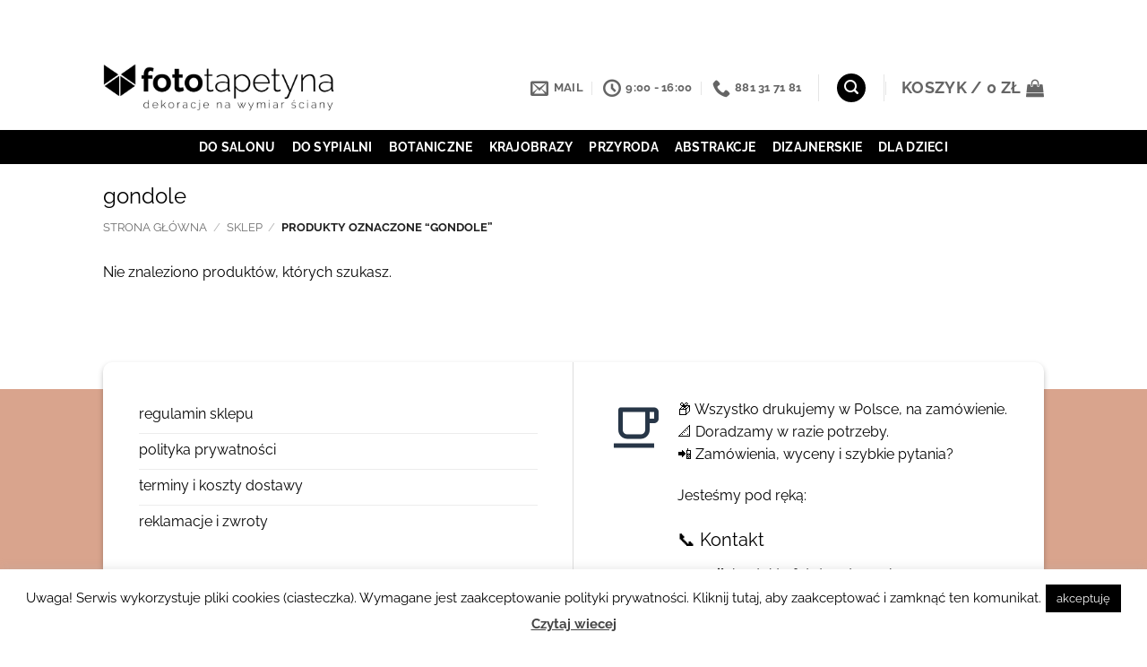

--- FILE ---
content_type: text/css
request_url: https://fototapetyna.pl/wp-content/themes/flatsome-child/bs.css?ver=1
body_size: -372
content:
.sku_no_goo{font-size:60%;}